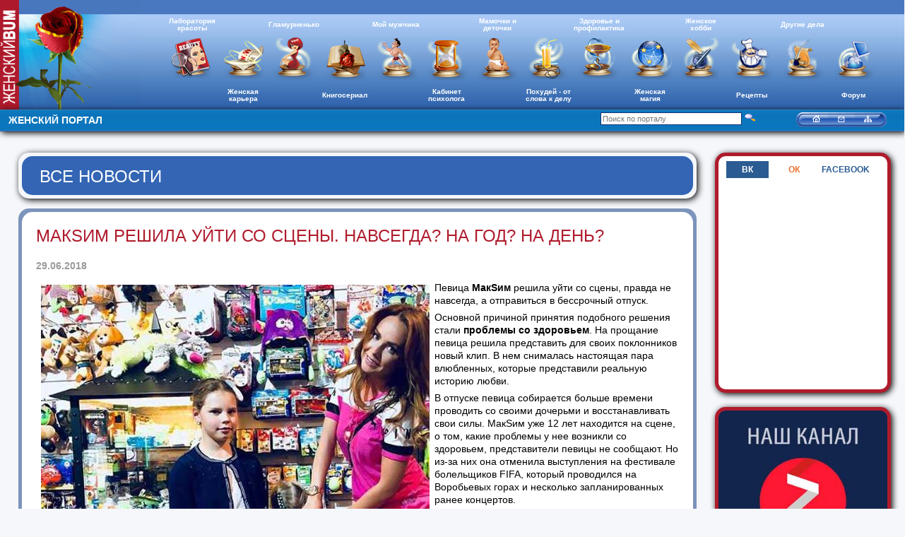

--- FILE ---
content_type: text/html; charset=windows-1251
request_url: http://womanbum.ru/news/766/
body_size: 10609
content:
<!DOCTYPE html>
<html>
<head>
    <title>МакSим решила уйти со сцены. Навсегда? На год? На день?</title>
		<META name=description content="Основной причиной принятия подобного решения стали проблемы со здоровьем.">
		<meta charset="windows-1251">
	<meta name="viewport" content="width=device-width, initial-scale=1">
    <meta property="og:title" content="МакSим решила уйти со сцены. Навсегда? На год? На день?"/>
    <meta property="og:description" content="Основной причиной принятия подобного решения стали проблемы со здоровьем."/>
    
    	
				            <meta property="og:image" content="http://womanbum.ru/news/small/1530296863.jpg">
		        <meta property="og:url" content= "http://womanbum.ru/news/766/" />
	




    <LINK rel="icon" href="http://womanbum.ru/favicon.ico" type="image/x-icon">
	<LINK rel="shortcut icon" href="http://womanbum.ru/favicon.ico" type="image/x-icon">
	<link href="/css/style.css" type=text/css rel=stylesheet>
	<link rel="stylesheet" type="text/css" href="/style.css">
	<link rel="stylesheet" type="text/css" href="/owl/owl.carousel.css">
	<link rel="stylesheet" type="text/css" href="/owl/owl.theme.default.css">
	<script src="https://ajax.googleapis.com/ajax/libs/jquery/1.11.3/jquery.min.js"></script>
	<script src="/owl/owl.carousel.min.js"></script>

	<meta name="verify-v1" content="/KcQGpKhDtjSMcsniUmjbCGufMZ5d4bZ5re3QNBk81s=" />
	<meta name='yandex-verification' content='5e7cf825e91af6f3' />
	<meta name="yandex-verification" content="6f1eeea614cef60d" />
	<meta name="p:domain_verify" content="9b4b746b94c7b64dcca688610c11be11"/> 



</head>
<script language="JavaScript" type="text/javascript">
    function hide_fon(){
        var div=document.getElementById('div_fon');
        if(div.style.display=="block")div.style.display="none";
        else div.style.display="block";
    }
</script>
<body topmargin="0" leftmargin="0" marginwidth="0" marginheight="0" style="background-color:rgba(222, 230, 242, 0.3)">
<div id="fb-root"></div>
<script>(function(d, s, id) {
        var js, fjs = d.getElementsByTagName(s)[0];
        if (d.getElementById(id)) return;
        js = d.createElement(s); js.id = id;
        js.src = 'https://connect.facebook.net/ru_RU/sdk.js#xfbml=1&version=v2.12';
        fjs.parentNode.insertBefore(js, fjs);
    }(document, 'script', 'facebook-jssdk'));
</script>
<header>
	<nav id="header" class="container">

		
		<div id="header_table"  >
			<a id="a_header_table" href="/"></a>
			<div id="topmenu">
				<table id="topmenu" cellspacing="0" cellpadding="0"><tr><td align="center">
	<table  cellspacing="0" cellpadding="0"><tr height="28"><td style="width:72px;"><a href="/library/8/">Лаборатория красоты</a></td><td style="width:72px;">&nbsp;</td><td style="width:72px;"><a href="/library/10/">Гламурненько</a></td><td style="width:72px;">&nbsp;</td><td style="width:72px;"><a href="/library/13/">Мой мужчина</a></td><td style="width:72px;">&nbsp;</td><td style="width:72px;"><a href="/library/12/">Мамочки и деточки</a></td><td style="width:72px;">&nbsp;</td><td style="width:72px;"><a href="/library/17/">Здоровье и профилактика</a></td><td style="width:72px;">&nbsp;</td><td style="width:72px;"><a href="/library/76/">Женское хобби</a></td><td style="width:72px;">&nbsp;</td><td style="width:72px;"><a href="/library/80/">Другие дела</a></td><td style="width:72px;">&nbsp;</td></tr></table>
	</td></tr>
	<tr><td align="center"><table cellspacing="0" cellpadding="0"><tr height="72"><td style="width:72px;text-align:center;"><a href="/library/8/"><img style="margin:0 5px;" src="/library/icons/f2_3.png" alt="Лаборатория красоты"  title="Лаборатория красоты" height="62px" width="62px" border="0" class="png" /></a></td><td style="width:72px;text-align:center;"><a href="/library/9/"><img style="margin:0 5px;" src="/library/icons/f2_9.png" alt="Женская карьера"  title="Женская карьера" height="62px" width="62px" border="0" class="png" /></a></td><td style="width:72px;text-align:center;"><a href="/library/10/"><img style="margin:0 5px;" src="/library/icons/f2_10.png" alt="Гламурненько"  title="Гламурненько" height="62px" width="62px" border="0" class="png" /></a></td><td style="width:72px;text-align:center;"><a href="/library/11/"><img style="margin:0 5px;" src="/library/icons/f2_11.png" alt="Книгосериал"  title="Книгосериал" height="62px" width="62px" border="0" class="png" /></a></td><td style="width:72px;text-align:center;"><a href="/library/13/"><img style="margin:0 5px;" src="/library/icons/f2_13.png" alt="Мой мужчина"  title="Мой мужчина" height="62px" width="62px" border="0" class="png" /></a></td><td style="width:72px;text-align:center;"><a href="/library/14/"><img style="margin:0 5px;" src="/library/icons/f2_14.png" alt="Кабинет психолога"  title="Кабинет психолога" height="62px" width="62px" border="0" class="png" /></a></td><td style="width:72px;text-align:center;"><a href="/library/12/"><img style="margin:0 5px;" src="/library/icons/f2_12.png" alt="Мамочки и деточки"  title="Мамочки и деточки" height="62px" width="62px" border="0" class="png" /></a></td><td style="width:72px;text-align:center;"><a href="/library/16/"><img style="margin:0 5px;" src="/library/icons/f2_16.png" alt="Похудей - от слова к делу"  title="Похудей - от слова к делу" height="62px" width="62px" border="0" class="png" /></a></td><td style="width:72px;text-align:center;"><a href="/library/17/"><img style="margin:0 5px;" src="/library/icons/f2_17.png" alt="Здоровье и профилактика"  title="Здоровье и профилактика" height="62px" width="62px" border="0" class="png" /></a></td><td style="width:72px;text-align:center;"><a href="/library/18/"><img style="margin:0 5px;" src="/library/icons/f2_18.png" alt="Женская магия"  title="Женская магия" height="62px" width="62px" border="0" class="png" /></a></td><td style="width:72px;text-align:center;"><a href="/library/76/"><img style="margin:0 5px;" src="/library/icons/f2_76.png" alt="Женское хобби"  title="Женское хобби" height="62px" width="62px" border="0" class="png" /></a></td><td style="width:72px;text-align:center;"><a href="/library/77/"><img style="margin:0 5px;" src="/library/icons/f2_77.png" alt="Рецепты"  title="Рецепты" height="62px" width="62px" border="0" class="png" /></a></td><td style="width:72px;text-align:center;"><a href="/library/80/"><img style="margin:0 5px;" src="/library/icons/f2_80.png" alt="Другие дела"  title="Другие дела" height="62px" width="62px" border="0" class="png" /></a></td><td style="width:72px;text-align:center;"><a href="http://womanbum.ru/forum/"><img style="margin:0 5px;" src="/library/icons/f2_21.png" alt="Форум"  title="Форум" height="62px" width="62px" border="0" class="png" /></a></td></tr></table>
	</td></tr>
	<tr><td align="center"><table cellspacing="0" cellpadding="0"><tr height="28"><td width="72">&nbsp;</td><td width="72"><a href="/library/9/">Женская карьера</a></td><td width="72">&nbsp;</td><td width="72"><a href="/library/11/">Книгосериал</a></td><td width="72">&nbsp;</td><td width="72"><a href="/library/14/">Кабинет психолога</a></td><td width="72">&nbsp;</td><td width="72"><a href="/library/16/">Похудей - от слова к делу</a></td><td width="72">&nbsp;</td><td width="72"><a href="/library/18/">Женская магия</a></td><td width="72">&nbsp;</td><td width="72"><a href="/library/77/">Рецепты</a></td><td width="72">&nbsp;</td><td width="72"><a href="http://womanbum.ru/forum/">Форум</a></td></tr></table>
	</td></tr>
	</table>			</div>
						<div class="nav-toggle"><span></span></div>
		</div>
		<div id="topline" class="shadow">
			<div id="label-site"><h1 style="font-family: Verdana, Arial, Impact;">Женский портал</h1></div>

			<div id="label-site-second">

				<div style="position:relative;">


						<table cellspacing="0" cellpadding="2" border="0" width="110">
							<tr>
								<td><a href="/"><img src="/img/email_button1.gif" width="45" height="21" border="0" alt="на главную" title="на главную"  /></a></td>
								<td><a href="mailto:womanbum@mail.ru"><img src="/img/email_button2.gif" width="38" height="21" border="0" alt="написать" title="написать" /></a></td>
								<td><a href="/map/"><img src="/img/email_button3.gif" width="45" height="21" border="0" alt="карта сайта" title="карта сайта"  /></a></td>
							</tr>
						</table>

				</div>
			</div>
			<form action="/search.php" method="post" id="searchform">
				<input type="text" name="search" value="" class="text" placeholder="Поиск по порталу" style="padding:2px;font-size:11px;" />
				<input type="image" src="/img/lupa.png" onClick="this.form.submit();" class="png" width="16" height="16" style="padding-top:5px;">
			</form>
		</div>

		<ul id="menu">
			<li><a href="/library/8/">Лаборатория красоты</a></li><li><a href="/library/9/">Женская карьера</a></li><li><a href="/library/10/">Гламурненько</a></li><li><a href="/library/11/">Книгосериал</a></li><li><a href="/library/13/">Мой мужчина</a></li><li><a href="/library/14/">Кабинет психолога</a></li><li><a href="/library/12/">Мамочки и деточки</a></li><li><a href="/library/16/">Похудей - от слова к делу</a></li><li><a href="/library/17/">Здоровье и профилактика</a></li><li><a href="/library/18/">Женская магия</a></li><li><a href="/library/76/">Женское хобби</a></li><li><a href="/library/77/">Рецепты</a></li><li><a href="/library/80/">Другие дела</a></li><li><a href="http://womanbum.ru/forum/">Форум</a></li>		</ul>
	</nav>
</header>
<div style="width: 94%;margin: 0 auto 10px auto;">
    <!-- Yandex.RTB R-A-279713-6 -->
    <div id="yandex_rtb_R-A-279713-6"></div>
    <script type="text/javascript">
        (function(w, d, n, s, t) {
            w[n] = w[n] || [];
            w[n].push(function() {
                Ya.Context.AdvManager.render({
                    blockId: "R-A-279713-6",
                    renderTo: "yandex_rtb_R-A-279713-6",
                    async: true
                });
            });
            t = d.getElementsByTagName("script")[0];
            s = d.createElement("script");
            s.type = "text/javascript";
            s.src = "//an.yandex.ru/system/context.js";
            s.async = true;
            t.parentNode.insertBefore(s, t);
        })(this, this.document, "yandexContextAsyncCallbacks");
    </script>
</div>
<div class="container">
	<div id="posts-list"><div style="/*background-color: #2c5492;*/padding:5px;width:100%;border-radius: 15px;  -webkit-border-radius: 15px;margin: 0 0 14px 0;" id="pageNews" data-page="1"  class="shadow">
                                <div style="width:100%;/*min-height:100px;*/background-color: #3365b4; /*#2c5492*/;border-radius: 15px;  -webkit-border-radius: 15px;padding:10px 0 10px 20px"><div id="title_news"><h1 ><a style="color:#fff;" href="/news/">Все новости</a></h1></div></div></div><div class="showArticle" data-url="/news/766/" id="pageArt" data-page="1" style="background-color:  rgba(44, 84, 146, 0.6);margin:0;padding:5px;width:100%;border-radius: 15px;-webkit-border-radius: 15px;" data-title="МакSим решила уйти со сцены. Навсегда? На год? На день?" data-description="Основной причиной принятия подобного решения стали проблемы со здоровьем." data-img="/news/small/1530296863.jpg"  class="shadow"><div style="width:100%;min-height:100px;background-color: #ffffff;border-radius: 15px;  -webkit-border-radius: 15px;padding:20px;"><h1>МакSим решила уйти со сцены. Навсегда? На год? На день?</h1><br /><div class="subtitle">29.06.2018</div><p><span style="font-size:14px"><img alt="Певица Максим покидает сцену" src="/uploads/images/MakSim.jpg" style="float:left; height:360px; margin:5px 7px; width:550px" title="Певица Максим покидает сцену" />Певица <strong>МакSим</strong> решила уйти со сцены, правда не навсегда, а отправиться в бессрочный отпуск. </span></p>

<p><span style="font-size:14px">Основной причиной принятия подобного решения стали<strong> проблемы со здоровьем</strong>. На прощание певица решила представить для своих поклонников новый клип. В нем снималась настоящая пара влюбленных, которые представили реальную историю любви. </span></p>

<p><span style="font-size:14px">В отпуске певица собирается больше времени проводить со своими дочерьми и восстанавливать свои силы. МакSим уже 12 лет находится на сцене, о том, какие проблемы у нее возникли со здоровьем, представители певицы не сообщают. Но из-за них она отменила выступления на фестивале болельщиков FIFA, который проводился на Воробьевых горах и несколько запланированных ранее концертов. </span></p>

<p><span style="font-size:14px">У певицы подрастают две дочки -9-летняя Александра и 3-летняя Мария, именно с ними она планирует проводить много времени во время отпуска. Кроме того, она собирается отправиться на Алтай, в красоту которого влюбилась во время своего первого посещения.</span></p>

<p><em><span style="color:#7f8c8d">Фото: instagram @maksim.music.ru</span></em></p>
<div class="clear"></div><div style="margin-top:20px; text-align: left;">
<div class="facebook_like">
<div class="fb-like" data-href="https://www.facebook.com/womanbum/" data-layout="button_count" data-width="150" data-action="like" data-size="large" data-show-faces="true" data-share="false"></div>
</div>
    <div class="socImg">
    <img onclick="Share.vkontakte('http://womanbum.ru/news/766/','МакSим решила уйти со сцены. Навсегда? На год? На день?','/news/small/1530296863.jpg','')" src="/images/vk.png">
    <img onclick="Share.facebook('http://womanbum.ru/news/766/','МакSим решила уйти со сцены. Навсегда? На год? На день?','/news/small/1530296863.jpg','')" src="/images/fb.png">
    <img onclick="Share.twitter('http://womanbum.ru//news/766/','МакSим решила уйти со сцены. Навсегда? На год? На день?')" src="/images/twitter.png">
    <img onclick="Share.odnoklassniki('http://womanbum.ru/news/766/','')" src="/images/ok.png">
    </div></div><div class="clear"></div><!-- Yandex.RTB R-A-279713-4 -->
<div id="yandex_rtb_R-A-279713-4" style="margin-top:10px;"></div>
<script type="text/javascript">
    (function(w, d, n, s, t) {
        w[n] = w[n] || [];
        w[n].push(function() {
            Ya.Context.AdvManager.render({
                blockId: "R-A-279713-4",
                renderTo: "yandex_rtb_R-A-279713-4",
                async: true,
                pageNumber: 1
            });
        });
        t = d.getElementsByTagName("script")[0];
        s = d.createElement("script");
        s.type = "text/javascript";
        s.src = "//an.yandex.ru/system/context.js";
        s.async = true;
        t.parentNode.insertBefore(s, t);
    })(this, this.document, "yandexContextAsyncCallbacks");
</script><div class="get-article newpage" data-id="766"  data-page="1">&nbsp;</div></div></div><div style="background-color: #af1b2c;margin:20px 0;padding:5px;width:100%;border-top-radius: 15px;  -webkit-border-radius: 15px;" class="shadow">
                                <div style="width:100%;min-height:100px;background-color: #ffffff;border-top-radius: 15px;  -webkit-border-radius: 15px;padding:20px;"><div class="owl-carousel"><div class="item" style="width:120px;"><a href="/news/813/">
<div class="item" style="width:120px;height:100px;overflow: hidden;">
<img  src="/news/small/1551948099.jpg" border="0" style="width:100%;height:100%;-o-object-fit: cover;
object-fit: cover;object-position: center;" />
</div>
<a style="display:block;height:50px;" href="/news/813/">Мимоза не та, за кого себя ...</a></div><div class="item" style="width:120px;"><a href="/news/812/">
<div class="item" style="width:120px;height:100px;overflow: hidden;">
<img  src="/news/small/1544679523.jpg" border="0" style="width:100%;height:100%;-o-object-fit: cover;
object-fit: cover;object-position: center;" />
</div>
<a style="display:block;height:50px;" href="/news/812/">Что скрывается за образом ...</a></div><div class="item" style="width:120px;"><a href="/news/811/">
<div class="item" style="width:120px;height:100px;overflow: hidden;">
<img  src="/news/small/1542215393.jpg" border="0" style="width:100%;height:100%;-o-object-fit: cover;
object-fit: cover;object-position: center;" />
</div>
<a style="display:block;height:50px;" href="/news/811/">Непристойное предложение от ...</a></div><div class="item" style="width:120px;"><a href="/news/810/">
<div class="item" style="width:120px;height:100px;overflow: hidden;">
<img  src="/news/small/1540381443.jpg" border="0" style="width:100%;height:100%;-o-object-fit: cover;
object-fit: cover;object-position: center;" />
</div>
<a style="display:block;height:50px;" href="/news/810/">Кого Анна Хилькевич позвала ...</a></div><div class="item" style="width:120px;"><a href="/news/809/">
<div class="item" style="width:120px;height:100px;overflow: hidden;">
<img  src="/news/small/1536836452.jpg" border="0" style="width:100%;height:100%;-o-object-fit: cover;
object-fit: cover;object-position: center;" />
</div>
<a style="display:block;height:50px;" href="/news/809/">Дочь Мадонны удивила своим ...</a></div><div class="item" style="width:120px;"><a href="/news/808/">
<div class="item" style="width:120px;height:100px;overflow: hidden;">
<img  src="/news/small/1536742123.jpg" border="0" style="width:100%;height:100%;-o-object-fit: cover;
object-fit: cover;object-position: center;" />
</div>
<a style="display:block;height:50px;" href="/news/808/">Кто займет место примадонны - ...</a></div><div class="item" style="width:120px;"><a href="/news/806/">
<div class="item" style="width:120px;height:100px;overflow: hidden;">
<img  src="/news/small/1536574426.jpg" border="0" style="width:100%;height:100%;-o-object-fit: cover;
object-fit: cover;object-position: center;" />
</div>
<a style="display:block;height:50px;" href="/news/806/">Что сказал Гуф в День ...</a></div><div class="item" style="width:120px;"><a href="/news/807/">
<div class="item" style="width:120px;height:100px;overflow: hidden;">
<img  src="/news/small/1536599789.jpg" border="0" style="width:100%;height:100%;-o-object-fit: cover;
object-fit: cover;object-position: center;" />
</div>
<a style="display:block;height:50px;" href="/news/807/">Что произошло с Леонтьевым на ...</a></div><div class="item" style="width:120px;"><a href="/news/805/">
<div class="item" style="width:120px;height:100px;overflow: hidden;">
<img  src="/news/small/1536046028.jpg" border="0" style="width:100%;height:100%;-o-object-fit: cover;
object-fit: cover;object-position: center;" />
</div>
<a style="display:block;height:50px;" href="/news/805/">Джанлука Вакка показал свою ...</a></div><div class="item" style="width:120px;"><a href="/news/803/">
<div class="item" style="width:120px;height:100px;overflow: hidden;">
<img  src="/news/small/1535959881.jpg" border="0" style="width:100%;height:100%;-o-object-fit: cover;
object-fit: cover;object-position: center;" />
</div>
<a style="display:block;height:50px;" href="/news/803/">Что делает Максим Фадеев для ...</a></div><div class="item" style="width:120px;"><a href="/news/804/">
<div class="item" style="width:120px;height:100px;overflow: hidden;">
<img  src="/news/small/1535995585.jpg" border="0" style="width:100%;height:100%;-o-object-fit: cover;
object-fit: cover;object-position: center;" />
</div>
<a style="display:block;height:50px;" href="/news/804/">Получились ли очки у Рогова и ...</a></div><div class="item" style="width:120px;"><a href="/news/802/">
<div class="item" style="width:120px;height:100px;overflow: hidden;">
<img  src="/news/small/1535656198.jpg" border="0" style="width:100%;height:100%;-o-object-fit: cover;
object-fit: cover;object-position: center;" />
</div>
<a style="display:block;height:50px;" href="/news/802/">Почему Прилучный может ...</a></div><div class="item" style="width:120px;"><a href="/news/801/">
<div class="item" style="width:120px;height:100px;overflow: hidden;">
<img  src="/news/small/1535479479.jpg" border="0" style="width:100%;height:100%;-o-object-fit: cover;
object-fit: cover;object-position: center;" />
</div>
<a style="display:block;height:50px;" href="/news/801/">12-летний Ваня спас маме ...</a></div><div class="item" style="width:120px;"><a href="/news/800/">
<div class="item" style="width:120px;height:100px;overflow: hidden;">
<img  src="/news/small/1535381294.jpg" border="0" style="width:100%;height:100%;-o-object-fit: cover;
object-fit: cover;object-position: center;" />
</div>
<a style="display:block;height:50px;" href="/news/800/">Шумахер плачет от увиденного</a></div><div class="item" style="width:120px;"><a href="/news/799/">
<div class="item" style="width:120px;height:100px;overflow: hidden;">
<img  src="/news/small/1535024425.jpg" border="0" style="width:100%;height:100%;-o-object-fit: cover;
object-fit: cover;object-position: center;" />
</div>
<a style="display:block;height:50px;" href="/news/799/">Ротару ведет замкнутый образ ...</a></div><div class="item" style="width:120px;"><a href="/news/798/">
<div class="item" style="width:120px;height:100px;overflow: hidden;">
<img  src="/news/small/1534795891.jpg" border="0" style="width:100%;height:100%;-o-object-fit: cover;
object-fit: cover;object-position: center;" />
</div>
<a style="display:block;height:50px;" href="/news/798/">Волочкова добилась своего в ...</a></div><div class="item" style="width:120px;"><a href="/news/797/">
<div class="item" style="width:120px;height:100px;overflow: hidden;">
<img  src="/news/small/1534706394.jpg" border="0" style="width:100%;height:100%;-o-object-fit: cover;
object-fit: cover;object-position: center;" />
</div>
<a style="display:block;height:50px;" href="/news/797/">Что сделала Матильда, чтобы ...</a></div><div class="item" style="width:120px;"><a href="/news/796/">
<div class="item" style="width:120px;height:100px;overflow: hidden;">
<img  src="/news/small/1534527073.jpg" border="0" style="width:100%;height:100%;-o-object-fit: cover;
object-fit: cover;object-position: center;" />
</div>
<a style="display:block;height:50px;" href="/news/796/">Конец истерикам: актриса из ...</a></div><div class="item" style="width:120px;"><a href="/news/794/">
<div class="item" style="width:120px;height:100px;overflow: hidden;">
<img  src="/news/small/1534347580.jpg" border="0" style="width:100%;height:100%;-o-object-fit: cover;
object-fit: cover;object-position: center;" />
</div>
<a style="display:block;height:50px;" href="/news/794/">Куриные дрязги: почему ...</a></div><div class="item" style="width:120px;"><a href="/news/795/">
<div class="item" style="width:120px;height:100px;overflow: hidden;">
<img  src="/news/small/1534348358.jpg" border="0" style="width:100%;height:100%;-o-object-fit: cover;
object-fit: cover;object-position: center;" />
</div>
<a style="display:block;height:50px;" href="/news/795/">Лера Кудрявцева назвала дочь ...</a></div><div class="item" style="width:120px;"><a href="/news/793/">
<div class="item" style="width:120px;height:100px;overflow: hidden;">
<img  src="/news/small/1534226954.jpg" border="0" style="width:100%;height:100%;-o-object-fit: cover;
object-fit: cover;object-position: center;" />
</div>
<a style="display:block;height:50px;" href="/news/793/">Юлия Барановская ...</a></div><div class="item" style="width:120px;"><a href="/news/791/">
<div class="item" style="width:120px;height:100px;overflow: hidden;">
<img  src="/news/small/1534157477.jpg" border="0" style="width:100%;height:100%;-o-object-fit: cover;
object-fit: cover;object-position: center;" />
</div>
<a style="display:block;height:50px;" href="/news/791/">Съемочную площадку «Дом-2» ...</a></div><div class="item" style="width:120px;"><a href="/news/792/">
<div class="item" style="width:120px;height:100px;overflow: hidden;">
<img  src="/news/small/1534158934.jpg" border="0" style="width:100%;height:100%;-o-object-fit: cover;
object-fit: cover;object-position: center;" />
</div>
<a style="display:block;height:50px;" href="/news/792/">Хазанов рассказал о своем ...</a></div><div class="item" style="width:120px;"><a href="/news/790/">
<div class="item" style="width:120px;height:100px;overflow: hidden;">
<img  src="/news/small/1534005342.jpg" border="0" style="width:100%;height:100%;-o-object-fit: cover;
object-fit: cover;object-position: center;" />
</div>
<a style="display:block;height:50px;" href="/news/790/">Бьянка вышла замуж: кто ...</a></div><div class="item" style="width:120px;"><a href="/news/789/">
<div class="item" style="width:120px;height:100px;overflow: hidden;">
<img  src="/news/small/1533821966.jpg" border="0" style="width:100%;height:100%;-o-object-fit: cover;
object-fit: cover;object-position: center;" />
</div>
<a style="display:block;height:50px;" href="/news/789/">Адвокат назвал причину ареста ...</a></div><div class="item" style="width:120px;"><a href="/news/788/">
<div class="item" style="width:120px;height:100px;overflow: hidden;">
<img  src="/news/small/1533554086.jpg" border="0" style="width:100%;height:100%;-o-object-fit: cover;
object-fit: cover;object-position: center;" />
</div>
<a style="display:block;height:50px;" href="/news/788/">Садальский считает Пугачеву ...</a></div><div class="item" style="width:120px;"><a href="/news/786/">
<div class="item" style="width:120px;height:100px;overflow: hidden;">
<img  src="/news/small/1533199709.jpg" border="0" style="width:100%;height:100%;-o-object-fit: cover;
object-fit: cover;object-position: center;" />
</div>
<a style="display:block;height:50px;" href="/news/786/">Наталья Рудова встречается с ...</a></div><div class="item" style="width:120px;"><a href="/news/787/">
<div class="item" style="width:120px;height:100px;overflow: hidden;">
<img  src="/news/small/1533207968.jpg" border="0" style="width:100%;height:100%;-o-object-fit: cover;
object-fit: cover;object-position: center;" />
</div>
<a style="display:block;height:50px;" href="/news/787/">Шнуров нашел утешение в ...</a></div><div class="item" style="width:120px;"><a href="/news/785/">
<div class="item" style="width:120px;height:100px;overflow: hidden;">
<img  src="/news/small/1533054716.jpg" border="0" style="width:100%;height:100%;-o-object-fit: cover;
object-fit: cover;object-position: center;" />
</div>
<a style="display:block;height:50px;" href="/news/785/">Сябитова обвинила Гузееву во ...</a></div><div class="item" style="width:120px;"><a href="/news/784/">
<div class="item" style="width:120px;height:100px;overflow: hidden;">
<img  src="/news/small/1532629440.jpg" border="0" style="width:100%;height:100%;-o-object-fit: cover;
object-fit: cover;object-position: center;" />
</div>
<a style="display:block;height:50px;" href="/news/784/">Вика Цыганова решила попытать ...</a></div></div></div></div>		</div>
<aside>
    <div class="side-block">
        <div class="shadow" style="background-color: #af1b2c;margin:0 0 20px 20px;padding:5px;width:249px;border-radius: 10px; -moz-border-radius: 10px; -webkit-border-radius: 15px;height:340px;">
            <div style="width:100%;margin:0 auto;background-color: #ffffff;border-radius: 15px; -moz-border-radius: 10px; -webkit-border-radius: 10px; padding:5px;height:330px;">
                <div class="social_header_block_wb">
                    <div data-social="vk" class="social social_std activate" style="width:25%;">ВК</div>
                    <div data-social="ok" class="social social_ok" style="width:25%;">ОК</div>
                    <div data-social="fb" class="social social_std" style="">FACEBOOK</div>
                </div>
                <div class="social_widget_block">
                    <div class="social_widget vk" style="opacity:1;">
                        <script type="text/javascript" src="//vk.com/js/api/openapi.js"></script>
                        <!-- VK Widget -->
                        <div id="vk_groups"></div>
                        <script type="text/javascript">
                            VK.Widgets.Group("vk_groups", {mode: 3, width: "230", height: "285", color1: '2A5B92', color2: 'FFFFFF', color3: 'F9F9FA'}, 3609962);
                        </script>
                    </div>
                    <div class="social_widget dn ok"  style="opacity:0;">
                        <div id="ok_group_widget"></div>
                        <script>
                            !function (d, id, did, st) {
                                var js = d.createElement("script");
                                js.src = "https://connect.ok.ru/connect.js";
                                js.onload = js.onreadystatechange = function () {
                                    if (!this.readyState || this.readyState == "loaded" || this.readyState == "complete") {
                                        if (!this.executed) {
                                            this.executed = true;
                                            setTimeout(function () {
                                                OK.CONNECT.insertGroupWidget(id,did,st);
                                            }, 0);
                                        }
                                    }}
                                d.documentElement.appendChild(js);
                            }(document,"ok_group_widget",43026295816402,'{"width":230,"height":285}');
                        </script>

                    </div>
                    <div class="social_widget dn fb" style="opacity:0;">
                        <div id="fb-root"></div>
                        <script>(function(d, s, id) {
                                var js, fjs = d.getElementsByTagName(s)[0];
                                if (d.getElementById(id)) return;
                                js = d.createElement(s); js.id = id;
                                js.src = 'https://connect.facebook.net/ru_RU/sdk.js#xfbml=1&version=v2.12';
                                fjs.parentNode.insertBefore(js, fjs);
                            }(document, 'script', 'facebook-jssdk'));</script>
                        <div class="fb-page" data-href="https://www.facebook.com/womanbum/" data-tabs="timeline" data-width="230px" data-height="285" data-small-header="true" data-adapt-container-width="true" data-hide-cover="false" data-show-facepile="true"><blockquote cite="https://www.facebook.com/womanbum/" class="fb-xfbml-parse-ignore"><a href="https://www.facebook.com/womanbum/">Женский Бум</a></blockquote></div>
                    </div>
                </div>
            </div>
        </div>
    </div>

    <div class="side-block" style="position:relative;z-index:9999;">

        <a style="text-decoration: none;" href="https://zen.yandex.ru/kusochki_zhizni" target="_blank">
            <img src="/images/dzen_yandex.jpg" class="shadow"  style="border: none; background-color: #af1b2c;margin:0 0 20px 20px;padding:5px;width:249px;border-radius: 10px; -moz-border-radius: 10px; -webkit-border-radius: 15px;">
        </a>
    </div>
	<div class="side-block" style="position:relative;z-index:9999;">
		<form action="/" method="post" style="padding:0;margin:0;font-size:13px;">
			<img src="/img/opros2.png" width="287" height="51" class="png" style="margin:0 0 -6px -4px;">
			<table cellpadding="0" cellspacing="0" width="269" border="0" style="background-image:url(/img/inquiry_bg_fon.gif);background-position:top right;background-repeat: repeat-y;">
								<tr><td style="width: 43px;background-image:url(/img/inquiry_bg_fon_left.png);background-position:top right;background-repeat: repeat-y;"></td>
					<td style="padding: 6px 8px 0px 11px;">
						<input type="hidden" name="que_id" value="37">
						<div class="white" align="center">В чём сила женщины?</div>
						<table cellpadding="2" cellspacing="0" border="0" align="center" width="100%">
															<tr>
									<td class="yellow"><b>В уме<b></td>
									<td><input  type="radio" name="ans_id[0]" class="radio" value="143"></td>
								</tr>
															<tr>
									<td class="pink"><b>В красоте<b></td>
									<td><input  type="radio" name="ans_id[0]" class="radio" value="144"></td>
								</tr>
															<tr>
									<td class="green"><b>В хитрости<b></td>
									<td><input  type="radio" name="ans_id[0]" class="radio" value="145"></td>
								</tr>
															<tr>
									<td class="white"><b>В сексуальности<b></td>
									<td><input  type="radio" name="ans_id[0]" class="radio" value="146"></td>
								</tr>
																						<tr>
									<td width="100%"><input type="text" style="width:150px;" name="text" value=""></td>
									<td><input  type="radio" name="ans_id[0]" class="radio" value="0"></td>
								</tr>
													</table>
					</td>
				</tr>
			</table>
			<div style="z-index:1;width:258px;position:relative;"><img src="/img/inquiry_bg_bottom3.png" width="260" height="81" class="png" style="margin:0 0 0 9px;">
				<table cellpadding="0" cellspacing="0" width="269" height="116" border="0" style="z-index:2;position:absolute;top:0;left:0;">
					<tr>
						<td style="padding: 6px 8px 6px 52px;" valign="top">
							<div  style="text-align:right;padding:3px 0 0 0"><input type="submit" name="opros" value="OK"></div>
													</td>
					</tr>
				</table>
			</div>
					</form>
	</div>

    <div class="side-block" id="dadv" style="position:relative;z-index:9999;">
       <div class="shadow" style="background-color: #af1b2c;margin:0 0 20px 20px;padding:5px;width:269px;border-radius: 10px; -moz-border-radius: 10px; -webkit-border-radius: 15px;height:auto">
            <div style="width:100%;margin:0 auto;background-color: #ffffff;border-radius: 15px; -moz-border-radius: 10px; -webkit-border-radius: 10px; padding:5px;">
                <div style="width:240px;margin:10px auto">

                    <!-- Yandex.RTB R-A-279713-1 -->
                    <div id="yandex_rtb_R-A-279713-1"></div>
                    <script type="text/javascript">
                        (function(w, d, n, s, t) {
                            w[n] = w[n] || [];
                            w[n].push(function() {
                                Ya.Context.AdvManager.render({
                                    blockId: "R-A-279713-1",
                                    renderTo: "yandex_rtb_R-A-279713-1",
                                    async: true
                                });
                            });
                            t = d.getElementsByTagName("script")[0];
                            s = d.createElement("script");
                            s.type = "text/javascript";
                            s.src = "//an.yandex.ru/system/context.js";
                            s.async = true;
                            t.parentNode.insertBefore(s, t);
                        })(this, this.document, "yandexContextAsyncCallbacks");
                    </script>
                    
                    <!-- Yandex.RTB R-A-279713-2 -->
                    <div id="yandex_rtb_R-A-279713-2"></div>
                    <script type="text/javascript">
                        (function(w, d, n, s, t) {
                            w[n] = w[n] || [];
                            w[n].push(function() {
                                Ya.Context.AdvManager.render({
                                    blockId: "R-A-279713-2",
                                    renderTo: "yandex_rtb_R-A-279713-2",
                                    async: true
                                });
                            });
                            t = d.getElementsByTagName("script")[0];
                            s = d.createElement("script");
                            s.type = "text/javascript";
                            s.src = "//an.yandex.ru/system/context.js";
                            s.async = true;
                            t.parentNode.insertBefore(s, t);
                        })(this, this.document, "yandexContextAsyncCallbacks");
                    </script>
                </div>
        </div>
        </div>
    </div>
    <div class="clear"></div>
</aside>
<script type="text/javascript">
    $(document).load(function(){
        $('.dn').hide();
    })
</script>	<div class="clear"></div>

<footer>
	<div class="container">

		<div id="footer">
			<div class="ff"  align=center>
				<div class="ff-desc mt60">
					<a href="/sendnews"><img src="/img/footer_mynews.png" width=225 height=81 class="png" alt="Напиши свою новость" title="Напиши свою новость" border="0" /></a></div>
				<div class="ff-desc mt60">
					<a href="/subscribe.php"><img src="/img/footer_getnews.png" width=195 height=87 class=png border="0" alt="Подпишись на новости" title="Подпишись на новости" /></a>
				</div>
                <div class="pre-advert"></div>
				<div class="ff-desc-advert mt-60">
					<a href="/library/3/61/"><img src="/img/pomade.png" width="221" height="180" border="0" class="png" alt="РЕКЛАМОДАТЕЛЯМ" title="РЕКЛАМОДАТЕЛЯМ" /></a>
				</div>
				<div class="clear"></div>
			</div>
			<div class="f_bg">
				<div class="fs"  align=center>
					<div class="footer_first">
						<a href="/library/3/62/" class="hh1" style="padding-right:30px; font-family: footer_font;">контактная&nbsp;информация</a>&nbsp;<a
							href="/library/3/60/" class="hh1" style="font-family: footer_font;">о&nbsp;портале</a>
						<p>
							<font color="#ffffff" size="-2">Все права защищены.</font>
							<a href="/library/7/428/" style="color:#ffffff;font-size:10px;">Правила использования информации</a>
						</p>
					</div>
					<div class="footer_second">
						<NOINDEX>
							<!-- Yandex.Metrika counter -->
							<script type="text/javascript">
                                (function (d, w, c) {
                                    (w[c] = w[c] || []).push(function() {
                                        try {
                                            w.yaCounter27431786 = new Ya.Metrika({id:27431786,
                                                webvisor:true,
                                                clickmap:true,
                                                trackLinks:true,
                                                accurateTrackBounce:true});
                                        } catch(e) { }
                                    });

                                    var n = d.getElementsByTagName("script")[0],
                                        s = d.createElement("script"),
                                        f = function () { n.parentNode.insertBefore(s, n); };
                                    s.type = "text/javascript";
                                    s.async = true;
                                    s.src = (d.location.protocol == "https:" ? "https:" : "http:") + "//mc.yandex.ru/metrika/watch.js";

                                    if (w.opera == "[object Opera]") {
                                        d.addEventListener("DOMContentLoaded", f, false);
                                    } else { f(); }
                                })(document, window, "yandex_metrika_callbacks");
							</script>
							<noscript><div><img src="//mc.yandex.ru/watch/27431786" style="position:absolute; left:-9999px;" alt="" /></div></noscript>
							<!-- /Yandex.Metrika counter -->

						
                            <!--LiveInternet counter--><script type="text/javascript">
                                document.write("<a href='//www.liveinternet.ru/click' "+
                                    "target=_blank><img src='//counter.yadro.ru/hit?t41.18;r"+
                                    escape(document.referrer)+((typeof(screen)=="undefined")?"":
                                        ";s"+screen.width+"*"+screen.height+"*"+(screen.colorDepth?
                                        screen.colorDepth:screen.pixelDepth))+";u"+escape(document.URL)+
                                    ";h"+escape(document.title.substring(0,150))+";"+Math.random()+
                                    "' alt='' title='LiveInternet' "+
                                    "border='0' width='31' height='31'><\/a>")
                            </script><!--/LiveInternet-->
							

							&nbsp;<img src="/womanbum.gif">
							<div align="right"><nobr><a title="как установить кнопку Womanbum.ru" target="knopka" href="/place_code.html" onclick="window.open('/place_code.html','knopka','width=400,height=300,history=no,resizable=yes,status=no,scrollbars=no,toolbar=no,location=no,menubar=no')"><font color="#ffffff" size="-2">как установить?</font></a></nobr></div>


                            <!-- Top100 (Kraken) Counter -->
                            <script>
                                (function (w, d, c) {
                                    (w[c] = w[c] || []).push(function() {
                                        var options = {
                                            project: 5951869,
                                            element: 'top100_widget',
                                        };
                                        try {
                                            w.top100Counter = new top100(options);
                                        } catch(e) { }
                                    });
                                    var n = d.getElementsByTagName("script")[0],
                                        s = d.createElement("script"),
                                        f = function () { n.parentNode.insertBefore(s, n); };
                                    s.type = "text/javascript";
                                    s.async = true;
                                    s.src =
                                        (d.location.protocol == "https:" ? "https:" : "http:") +
                                        "//st.top100.ru/top100/top100.js";

                                    if (w.opera == "[object Opera]") {
                                        d.addEventListener("DOMContentLoaded", f, false);
                                    } else { f(); }
                                })(window, document, "_top100q");
                            </script>
                            <noscript>
                                <img src="//counter.rambler.ru/top100.cnt?pid=5951869" alt="Топ-100" />
                            </noscript>
                            <!-- END Top100 (Kraken) Counter -->

						</NOINDEX>
					</div>
					<div class="clear"></div>
				</div>
			</div>

			<!-- <link rel="stylesheet" href="/social/reveal.css">
			<script type="text/javascript" src="/social/jquery.reveal.js"></script>
			<script type="text/javascript" src="/social/jquery.cookie.js"></script>
			<div id="socialModal" class="reveal-modal">
				<h1>Подписывайтесь на нас в социальных сетях</h1>
				<p>
					<a href="https://vk.com/womanbum_ru" target="_blank"><img src="/social/vk.png"><span>ВКонтакте</span></a>
					<a href="https://ok.ru/zhenskybum" target="_blank"><img src="/social/ok.png"><span>OK.RU</span></a>
				</p>
				<p class='not-show'>
					<a href="#" class="socialHide">Больше не показывать это окно</a>
				</p>
				<a class="close-reveal-modal">&#215;</a>
			</div> -->

		</div>
</footer>
<script>
    $('.nav-toggle').on('click', function(){
        $('#menu').toggleClass('active');

        if($('div.container').css('display')=='none'){
            $('div.container').show();
        } else {
            $('div.container').hide();
        }
        // $('#header_table').toggleClass('whitebg');
    });
    $(document).ready(function() {
        $('.owl-carousel').owlCarousel({
            loop:true, //Зацикливаем слайдер
            margin:60, //Отступ от элемента справа в 50px
            nav:true, //Отключение навигации
            navText: {},
            center:true,
            autoplay:true, //Автозапуск слайдера
            smartSpeed:1000, //Время движения слайда
            autoplayTimeout:2000, //Время смены слайда
            responsive:{ //Адаптивность. Кол-во выводимых элементов при определенной ширине.
                0:{
                    items:1
                },
                280:{
                    items:2
                },
                400:{
                    items:3
                },
                640:{
                  items:3
                },
                1024:{
                    items:5
                }

            }
        });
    });



    $(document).ready(function(){

            $('#pageArt').find('img').each(function(index,value){
                $(this)[0].style.width = "";
                $(this)[0].style.height = "";
            });
            $('#pageArt').find('iframe').each(function(index,value){
                 console.log($(this)[0].width);
                $(this)[0].width = "100%";
                $(this)[0].height = "100%";

            });
            $('.oneNews').find('img').each(function(index,value){

                    $(this)[0].style.width = "";
                    $(this)[0].style.height = "";
            });
            $('.oneNews').find('iframe').each(function(index,value){
                $(this)[0].style.width = "";
                $(this)[0].style.height = "";
            });
        Share = {
            vkontakte: function (purl, ptitle, pimg, text) {
                url = 'http://vk.com/share.php?';
                url += 'url=' + encodeURIComponent(purl);
                url += '&title=' + encodeURIComponent(ptitle);
                Share.popup(url);
            },
            odnoklassniki: function (purl, text) {
                url = 'https://connect.ok.ru/dk?st.cmd=WidgetSharePreview';
                url += '&st.shareUrl=' + encodeURIComponent(purl);
                Share.popup(url);
            },
            facebook: function (purl, ptitle, pimg, text) {
                url = 'https://www.facebook.com/sharer/sharer.php?';
                url += '&u=' + encodeURIComponent(purl);
                url += '&t=' + encodeURIComponent(ptitle);
                Share.popup(url);
            },
            twitter: function (purl, ptitle) {
                url = 'https://twitter.com/intent/tweet?';
                url += 'url=' + encodeURIComponent(purl);
                url += '&text=' + encodeURIComponent(ptitle);
                Share.popup(url);
            },
            popup: function (url) {
                window.open(url, '', 'toolbar=0,status=0,width=100%,height=100%');
            }
        };

    });
    $(document).on('click','.social',function(){
       //console.log($(this));
        var social = $(this).data('social');
        $('.social').removeClass('activate');
        if (social == 'ok'){
            $(this).removeClass('social_ok');
            $(this).addClass('social_ok_activate');
        }else {
            $('.social').removeClass('social_ok_activate');
            $('[data-social = "ok"]').addClass('social_ok');
            $(this).addClass('activate');
        }

        $('.social_widget').hide().css('opacity','1');
        $('.' + social).show();



    });



    $(document).ready(function(){

        var scrolllength = $('.newpage').offset().top - ($('.ff').height()*2) ;
        var inProgress = false;
        var arrArticle = $('.showArticle');
        var url = '/news/766/';
        var title = '';
        $(window).scroll(function(){

            arrArticle.each(function(index,item){
                var el = $(this);

                if (($(document).scrollTop() + $(window).height()) >= (el.offset().top + $(window).height()) &&($(document).scrollTop() + $(window).height())<=(el.height() + el.offset().top + $(window).height())){
                    if(url != el.data('url')){
                       title = el.data('title');
                        $('title').text(title);
                        $("meta[property='og:title']").attr('content',title);
                        $("meta[property='og:image']").attr('content','http://womanbum.ru' + el.data('img'));
                        $("meta[property='og:url']").attr('content',el.data('url'));
                        $("meta[property='og:description']").attr('content',el.data('description'));

                        window.history.replaceState('',title, el.data('url'));
                        url = el.data('url');
                    }

                }
            });

            if($(window).scrollTop()  >= scrolllength - ($('.ff').height()*3) && !inProgress) {
                var id = 766;
                var width = window.innerWidth;
                //  console.log(width);
                var page = $('#pageArt').data('page');
                var id_news;
                $('#pageArt').data('page',page + 1);
                $('.newpage').addClass('loadpage');
                $('.loadpage').removeClass('newpage');
                $.ajax({
                    url:'/ajaxloader.php',
                    data: 'id=' + id + '&page=' + page + '&type=news',
                    type: 'POST',
                    beforeSend: function(){inProgress = true;$('#posts-list').append('<div class="preloader" style="text-align: center;margin:7px;"><img src="/images/preloader.gif"></div>');$('footer').hide();if (width <= 860){$('aside').hide();}},
                    success: function(res){
                        $('.preloader').remove();
                        $('#posts-list').append(res);
                        $('footer').show();
                        if (width <= 860){$('aside').show();}
                        scrolllength = $('.newpage').offset().top;
                        arrArticle = $('.showArticle');

                        $('.loadpage').addClass('loaded').removeClass('loadpage');
                        $('.showArticle div').find('img').each(function(index,value){
                            $(this)[0].style.width = "";
                            $(this)[0].style.height = "";
                        });
                        $('.showArticle div').find('iframe').each(function(index,value){
                            $(this)[0].style.width = "";
                            $(this)[0].style.height = "";
                        });

                        $('.owl-carousel').owlCarousel({
                            loop:true, //Зацикливаем слайдер
                            margin:60, //Отступ от элемента справа в 50px
                            nav:true, //Отключение навигации
                            navText: {},
                            center:true,
                            autoplay:true, //Автозапуск слайдера
                            smartSpeed:1000, //Время движения слайда
                            autoplayTimeout:2000, //Время смены слайда
                            responsive:{ //Адаптивность. Кол-во выводимых элементов при определенной ширине.
                                0:{
                                    items:1
                                },
                                280:{
                                    items:2
                                },
                                400:{
                                    items:3
                                },
                                640:{
                                    items:3
                                },
                                1024:{
                                    items:5
                                }

                            }
                        });
                        inProgress = false;
                    }
                });

            }
        });

    });
    
    </script>
</body>
</html>


--- FILE ---
content_type: text/css
request_url: http://womanbum.ru/css/style.css
body_size: 1662
content:
body {
background-color: #ffffff;
/*background-image: url(/img/bground1.jpg);*/
background-repeat: repeat;
}

body, td {
font-family: Verdana, Arial, Impact;
font-size: 13px;
color: #000000;
}
p{line-height:1.3; padding:  0 0 6px 0;}


h1, h1 a, h1 a:hover {
font-size: 24px;
font-weight: normal;
color: #af1b2c;
text-transform:uppercase;
margin:0;
padding:0 0 2px 0;
text-decoration:none;
}

.xwhite {
font-size: 14px;
font-weight: bolder;
color: #ffffff;
}


h2 {
font-size: 14px;
font-weight: bold;
color: #355aa4;
text-transform:uppercase;
margin:0;
padding:6px 0 12px 0;
}
h3, .hh3{
font-size: 12px;
font-weight: bold;
color: #af1b2c;
text-transform:none;
margin:0;
padding:0;
text-decoration:none;
}

a {
font-size: 12px;
color: #355aa4;
text-decoration:none;
}
a:hover {
color: #355aa4;
text-decoration:underline;
}
a.spec, a.spec_line {
font-size: 11px;
font-weight: bold;
}
a.spec {
display:block;
text-align:right;
}


.main_page a{color: #5087c9;}
.main_page p {line-height:1.3;}

.white , a.white, a.white:hover {
color: #ffffff;
}

.black,a.black, a.black:hover {
color: #555555;
}

.blue {
color: #5087c9;
}

.yellow, a.yellow, a.yellow:hover {
color: #ffcc33;
}

.red, a.red, a.red:hover {
color: #cc3333;
font-size: 12px;
font-weight: bolder;
}

.pink {
color: #fd33ff;
}

.green {
color: #5dde4a;
}

.lightblue {
color: #76d8f8;
}

a.main_link {
font-family: Verdana, Arial, Impact;
font-size: 10px;
font-weight: bold;
text-decoration: none;
color: #ffffff;
}
a.main_link:hover {text-decoration:underline;color: #ffffff;}

.news_title {
font-family: Verdana, Arial, Impact;
font-size: 14px;
font-weight: bold;
text-decoration: none;
color: #4978bf;
}

.news {
font-family: Verdana, Arial, Impact;
font-size: 13px;
font-weight: normal;
text-decoration: none;
color: #555555;
}

.png {
behavior: url(/src/pngbehavior.htc);
}

.radio {
background-color: transparent;
}

.subtitle, .subtitle a, .subtitle a:hover {
padding: 2px 0 14px 0;
color: #999999;
font-weight: bold;text-decoration: none;
}

#header{
 background: #2b61a8 url("/img/inner_top_bg.jpg") repeat-x top left;
}
#header_table{
 background-image: url("/img/inner_top_left_fon.jpg"); background-repeat:no-repeat; background-position:top left; height:216px;
}
#header h1{
	font-family:Monotype Corsiva, Courier;
	color: #fff;
	font-size: 24px;
	font-weight: normal;
	padding:0 0 20px 20px;
	margin:0;
}
#footer{background-image:url("/img/footer_bg_part4.gif");background-position:bottom left;background-repeat:repeat-x;}
#footer a.hh1{
	font-family:Monotype Corsiva, Courier;
	color: #fff;
	font-size: 24px;
	font-weight: normal;
	padding:0;
	margin:0;
	text-decoration: none;
}

#topmenu{
	margin:0px;
}
#topmenu a {
	font-family: Tahoma, Arial, sans-serif;
	color: #fff;
	font-size: 9px;
	font-weight: bold;
	text-decoration:none;
}
#topmenu a:hover {/*color: #f2c8c4;*/text-decoration:none;	color: #fff;}
#topmenu a img {border:0;}
#topmenu tr td {text-align:center; }

#topline{height:31px; background: #2b61a8 url("/img/inner_line_bg.jpg") repeat-x top left; color:#fff;border:0;}
#topline a { color:#fff;font-size: 11px;font-weight: bold;white-space:nowrap;}
#topline h1 {color:#fff;font-size: 14px; padding: 0; margin:0;font-weight: bold;white-space:nowrap;}
#topline tr td{vertical-align:middle; }

.art_list{margin:12px 0 ; padding:0;}
.art_list li {list-style-type:none; list-style-position:outside; padding:0px 0;clear:both;}

.ref_list{margin:5px 0 0 0px; padding:0px;}
.ref_list li {list-style-type:none; list-style-position:outside; padding:1px 0 5px 18px;background-image: url("/img/mark.gif"); background-repeat:no-repeat; background-position:top left;}

.search_list{margin:12px 0 ; padding:0;}
.search_list li {list-style-type:none; list-style-position:outside; padding:6px 0;clear:both;}
.search_list li span {background-color:#ffffcc;}

.mainblock{padding: 0 40px 20px 40px; }
.fon, .bread{background-color:#2c5492;}

.wtlc{background-image: url("/img/news_whitearea_corner1.gif"); background-repeat:no-repeat; background-position:top left;background-color:#fff;}
.wtrc{background-image: url("/img/news_whitearea_corner2.gif"); background-repeat:no-repeat; background-position:top right;}
.wbrc{background-image: url("/img/news_whitearea_corner3.gif"); background-repeat:no-repeat; background-position:bottom right;}
.wblc{ background-image: url("/img/news_whitearea_corner4.gif"); background-repeat:no-repeat; background-position:bottom left;
 padding: 20px 30px;}

.bread  {color:#99ccff; padding: 8px 6px 0 6px; text-align:right;}
.bread a{color:#99ccff;text-decoration:none; text-transform: lowercase; padding:0 6px;}
.bread a:hover {color:#fff;}

.mtopmenu{}
.mtopmenu a {
font-family: Verdana, Arial, Impact;
font-size: 10px;
font-weight: bold;
text-decoration: none;
color: #ffffff;}
.mtopmenu a:hover {color: #ffffff;text-decoration: none;}
.mtopmenu tr td {text-align:center; padding: 0 4px; width: 100px;}

p.anons{line-height:1.1; padding:  0 0 0px 0; color:#666;font-size: 11px;}
p.anons a{color:#666;text-decoration:none;font-size: 11px;}
p.anons a:hover {color: #355aa4;}
p.anons a.hh3,  p.anons a.hh3:hover  {
font-weight: bold;
color: #af1b2c;
text-transform:none;
text-decoration:none;
}
.board{ border:0; border-bottom: 1px solid #355aa4; margin: 6px 0 ; width:100%;}
.board tr td{padding:0 0 6px;}
.board_user_menu {padding:0; margin:0 0 0 20px; float:right;}
.board_user_menu li{list-style-type:none; list-style-position:outside; padding:1px 0 5px 0px;}

.bottom_ref{margin:0; padding:0;}
.bottom_ref img{height:90px;width:90px;margin:0 0 4px 0;}
.bottom_ref p {width:90px;text-align:left;margin:0;padding:0;}

.vote_table{}
.vote_table tr td{ background-color:#eee; vertical-align:top;text-align:center;padding: 8px 4px;}
.vote_table tr td a h3{font-size: 12px;font-weight: bold;text-decoration:none;}


.catalog{margin:0px 0 ; padding:0;}
.catalog li {list-style-type:none; list-style-position:outside; padding:2px 0;}
.subcat{margin:0px 0 0px 20px ; padding:0;}
.subcat li {list-style-type:none; list-style-position:outside; padding:2px 0;}
.subsubcat{margin:0px 0 0px 40px ; padding:0;}
.subsubcat li {list-style-type:none; list-style-position:outside; padding:2px 0;}

#searchform {margin:0px 0 ; padding:0;}
#searchform input.text {width:200px; text-align:left; margin:0; padding:1px 8px; border: 1px solid #123173;}


--- FILE ---
content_type: text/css
request_url: http://womanbum.ru/style.css
body_size: 4426
content:
*, *:after, *:before {
    box-sizing: border-box;
    padding: 0;
    margin: 0;
    transition: .5s ease-in-out; /* РґРѕР±Р°РІРёРј РїР»Р°РІРЅРѕСЃС‚СЊ РїРµСЂРµС…РѕРґРѕРІ РґР»СЏ РІСЃРµС… СЌР»РµРјРµРЅС‚РѕРІ СЃС‚СЂР°РЅРёС†С‹*/
}
@font-face {
    font-family: "footer_font";
    src: url("/font/monotype-corsiva.svg"),
    url("/font/monotype-corsiva.eot"),
    url("/font/monotype-corsiva.ttf"),
    url("/font/monotype-corsiva.woff"),
    url("/font/monotype-corsiva.woff2");
}


ul li{
    margin: 5px 0 5px 30px;
}

a {
    text-decoration: none;
    outline: none;
}

h1, h1 a, h1 a:hover {
    font-size: 24px;
    font-weight: normal;
    color: #af1b2c;
    text-transform:uppercase;
    margin:0;
    padding:0 0 2px 0;
    text-decoration:none;
}
body {
    background-color: #ffffff;
    /*background-image: url(/img/bground1.jpg);*/
    background-repeat: repeat;
    min-width:108px;
    font-family: Verdana, Arial, Impact;
}
/* РґРѕР±Р°РІРёРј РѕС‡РёСЃС‚РєСѓ РїРѕС‚РѕРєР° РґР»СЏ РІСЃРµС… РєРѕРЅС‚РµР№РЅРµСЂРѕРІ, РІРЅСѓС‚СЂРё РєРѕС‚РѕСЂС‹С… Р·Р°РґР°РЅРѕ РѕР±С‚РµРєР°РЅРёРµ РґРѕС‡РµСЂРЅРёС… СЌР»РµРјРµРЅС‚РѕРІ */
header:after, .container:after, footer:after, .widget-posts-list li:after, #subscribe:after {
    content: "";
    display: table;
    clear: both;
}
.clear{
    clear: both;
}
/* СЃС‚РёР»РµРІРѕР№ РєР»Р°СЃСЃ, РєРѕС‚РѕСЂС‹Р№ СѓРїСЂР°РІР»СЏРµС‚ С€РёСЂРёРЅРѕР№ РєРѕРЅС‚РµР№РЅРµСЂР° СЃРµС‚РєРё*/
.container {
    margin: 0 auto;
    width: 100%;
    /*max-width: 960px;*/
    padding: 0;
}

header {
    width: 100%;
    background: white;
   /* box-shadow: 3px 3px 1px rgba(0,0,0,.05);*/
    padding: 0;
    position: relative;
    z-index: 9;
    margin-bottom:30px;

}
nav {
    width: 100%;
}
#header{
    background: #2b61a8 url("/img/inner_top_bg2.jpg") repeat-x top left;
}

#header_table{
    background-image: url("/img/inner_top_left_fon2.png"); background-repeat:no-repeat; background-position:top left; height:155px;
}

h1, h1 a, h1 a:hover {
    font-size: 24px;
    font-weight: normal;
    color: #af1b2c;
    text-transform:uppercase;
    margin:0;
    padding:0 0 2px 0;
    text-decoration:none;
}

.xwhite {
    font-size: 14px;
    font-weight: bolder;
    color: #ffffff;
}


h2 {
    font-size: 14px;
    font-weight: bold;
    color: #355aa4;
    text-transform:uppercase;
    margin:0;
    padding:6px 0 12px 0;
}
h3, .hh3{
    font-size: 12px;
    font-weight: bold;
    color: #af1b2c;
    text-transform:none;
    margin:0;
    padding:0;
    text-decoration:none;
}

a {
    font-size: 12px;
    color: #355aa4;
    text-decoration:none;
}

a.spec, a.spec_line {
    font-size: 11px;
    font-weight: bold;
}
a.spec {
    display:block;
    text-align:right;
}

.pre-advert {display:block;}


.main_page a{color: #5087c9;}
.main_page p {line-height:1.3;}

.white , a.white, a.white:hover {
    color: #ffffff;
}

.black,a.black, a.black:hover {
    color: #555555;
}

.blue {
    color: #5087c9;
}

.yellow, a.yellow, a.yellow:hover {
    color: #ffcc33;
}

.red, a.red, a.red:hover {
    color: #cc3333;
    font-size: 12px;
    font-weight: bolder;
}

.pink {
    color: #fd33ff;
}

.green {
    color: #5dde4a;
}

.lightblue {
    color: #76d8f8;
}

a.main_link {
    font-family: Verdana, Arial, Impact;
    font-size: 10px;
    font-weight: bold;
    text-decoration: none;
    color: #ffffff;
}
a.main_link:hover {text-decoration:underline;color: #ffffff;}
/* РјРµРЅСЋ */
#topmenu{
    margin-left: 108px;
    padding: 10px;
    display: block;
}
#topmenu a {
    font-family: Tahoma, Arial, sans-serif;
    color: #fff;
    font-size: 10px;
    font-weight: bold;
    text-decoration:none;
}
#topmenu a:hover {/*color: #f2c8c4;*/text-decoration:none;	color: #fff;}
#topmenu a img {border:0;}
#topmenu tr td {text-align:center; line-height: 0.8;}

#menu {
    display: none;
    float: right;
}
#menu li {
    display: block;
    margin-right: 30px;
    border-bottom: 2px solid #ddd;
}
#menu a {
    color: #111;
    text-transform: uppercase;
    letter-spacing: 1px;
    font-weight: 600;
    display: block;
    line-height: 40px;
}
#menu a:hover {
    color: #EF5A42;
}
#menu li:last-child  {
    margin-right: 0;
}
#icon_razdel {float: left;
     width:95px;}

#title_razdel {
    float: left;
    margin-top: 30px;
}
#title_news{
    margin:5px  0 0 5px;
}
/*
.showArticle div p span img { width:100% !important;height:100% !important;}*/
/* РєРЅРѕРїРєР° РїРµСЂРµРєР»СЋС‡РµРЅРёСЏ РјРµРЅСЋ, РїРѕСЏРІР»СЏСЋС‰Р°СЏСЃСЏ РїСЂРё С€РёСЂРёРЅРµ 768px */
.nav-toggle {
    display: none;
    position: relative;
    float: right;
    width: 40px;
    height: 40px;
    margin-left: 20px;
    background: #EF5A42;
    cursor: pointer;
    top:20px;
    right:20px;
    z-index:9999;
}
.nav-toggle span {
    display: block;
    position: absolute;
    top: 19px;
    left: 8px;
    right: 8px;
    height: 2px;
    background: white;
}
.nav-toggle span:before, .nav-toggle span:after {
    content: "";
    position: absolute;
    display: block;
    left: 0;
    width: 100%;
    height: 2px;
    background: white;
}
.nav-toggle span:before {
    top: -10px;
}
.nav-toggle span:after {
    bottom: -10px;
}
.hideClass{
    overflow:hidden;
    background-color: #fff !important;
}
/* РєР»Р°СЃСЃ, РєРѕС‚РѕСЂС‹Р№ Р±СѓРґРµС‚ РґРѕР±Р°РІР»РµРЅ РІ РІРµСЂС…РЅРµРјСѓ РјРµРЅСЋ РїСЂРё РЅР°Р¶Р°С‚РёРё РЅР° РєРЅРѕРїРєСѓ Рё РїРѕРєР°Р¶РµС‚ СЃРєСЂС‹С‚РѕРµ РјРµРЅСЋ*/
#menu.active {
    background-color: #fff;
    display: block;
    position: absolute;
    z-index: 999;
    width:100%;
    padding:0 0 0 10px;
    margin:0;
    top:0;
    overflow: auto;
}

.whitebg{background-color: #fff;background-image: none !important;}

#topline{height:31px; background: #2b61a8 url("/img/inner_line_bg.jpg") repeat-x top left; color:#fff;border:0;}
#topline a { color:#fff;font-size: 11px;font-weight: bold;white-space:nowrap;}
#topline h1 {color:#fff;font-size: 14px; padding: 0; margin:0;font-weight: bold;white-space:nowrap;}
#topline tr td{vertical-align:middle; }

#label-site {padding:7px 0 5px 0;width:150px;text-align: center;margin:0 3px;}
#label-site-second {float:right;margin-top:-24px;margin-right:25px;margin-bottom:-2px;}
#a_header_table {display:block;float:left;margin:10px;width:140px;height:140px;}

#searchform {float:right; margin-top:-27px;margin-right:210px;}

#main_news_desc {margin: 7px 5px 0px 5px;}

#main_news_desc a{border-bottom: 1px dotted;
     text-decoration: none;
     height: 1em;
     line-height: 1.65em;
     font-size: 14px;}

#main_news_desc a:hover{border-bottom:none;color:#5087c9;}
#main_news_desc p {padding:5px;margin:5px;}


.news_article {width:75%}
.main_article_desc {margin: 0 5px 10px 5px;}

.main_article_desc a{border-bottom: 1px dotted;
    text-decoration: none;
    height: 1em;
    line-height: 1.5em;
    font-size: 14px;color:#5087c9;}

.main_article_desc a:hover{border-bottom:none;color:#5087c9;}

.main_article_desc p {padding:5px;margin:5px;}

.shadow {
     box-shadow:  2px 2px 10px #000;
 }
#footer{background-image:url("/img/footer_bg_part4.gif");background-position:bottom left;background-repeat:repeat-x;}
#footer a.hh1{
    font-family: footer_font !important;
    color: #fff;
    font-size: 24px;
    font-weight: normal;
    padding:0;
    margin:0;
    text-decoration: none;
}

.owl-nav .owl-prev {
    position: absolute; left: 0; top:0;
    height: 100%;
    text-indent: -100px;
    transition: none;
}
.owl-nav .owl-prev:before {
    content: '';
    position: absolute; left: 50%; top: 50%; margin: -30px 0 0 0 ;/*-22px 0 0 15px;*/
    width: 23px; height: 44px;
    background: url(/owl/slider-control.png) -23px top no-repeat;
    transition: none;
}
.owl-nav .owl-prev:hover:before {
    background: url(/owl/slider-control.png) 0 top no-repeat;
    transition: none;
}
.owl-nav .owl-next {
    position: absolute; right: 0; top: 0;
    width: 50px;
    height: 100%;
    text-indent: -100px;
    overflow: hidden;
    transition: none;
}
.owl-nav .owl-next:before {
    content: '';
    position: absolute; left: 50%; top: 50%; margin: -30px 0 0 0 ;/*-22px 0 0 -15px;*/
    width: 23px; height: 44px;
    background: url(/owl/slider-control.png) -46px top no-repeat;
    transition: none;
}
.owl-nav .owl-next:hover:before {
    background: url(/owl/slider-control.png) -69px top no-repeat;
    transition: none;
}
.ff, .fs {
    margin-left:23%;

}
.f_bg {
    background-image:url("/img/footer_bg_part4.gif");background-position:bottom left;background-repeat:repeat-x;
    height:70px;
}
#footer {
    background-image: none !important;}
.ff-desc {float:left;width:32%;}
.ff-desc-advert {float:left;width:32%;}
.mt60 {margin-top:50px;}
.mt-60 {margin-top: -20px;}

.footer_first{
    float:left;width:62%;
    text-align: left;
}
.footer_second{
    float:left;width:32%;
}

aside {
    width: 20%;
    float: left;
}

.side-block{
    width:95%;
    margin:0 auto;
}
#posts-list {
    width: 78%;
    float: left;
    margin-bottom: 30px;
    margin-left:2%;
    font-size:14px !important;
}

.main_page a{color: #5087c9;font-size:14px !important;}
.main_page p {line-height:1.3;font-size:14px !important; }
#main_news {
    width:75%;float:left;margin:5px 10px;
}
#mnt {
 margin-top:-42px;text-align: center;font-size: 20px;
 font-weight: bold;
     color: #ffffff;float:left;width:70%
 }
#mns_t_img{
float:left;width:152px;margin: -42px 10px 10px 10px;
}
#main_news_desc {font-size:13px;}
#news_m_megafon {margin-top:-12px;float:left;width:70px;height:70px;}
.ml {margin-left: 50px;}
.viewclear {display:none;}
/**
 ***********************************************************************
 **/

@media(max-width:1800px){
    .showArticle div img { max-width: 600px;}
    .showArticle div span img{ max-width: 600px;}
    .showArticle div p img{ max-width: 600px;}
    .showArticle div p span img { max-width: 600px;}
    .oneNews tbody tr td img { max-width: 600px;}
    .oneNews tbody tr td span img { max-width: 600px;}
    .oneNews tbody tr td p img {  max-width: 600px;}
    .oneNews tbody tr td p span img { max-width: 600px;}
    .oneNews tbody tr td div p img { max-width: 600px;}
    .oneNews tbody tr td div p span img {  max-width: 600px;}
    iframe { max-width: 500px;height:281px;}
}
@media (max-width:1380px){
    #posts-list {
        width:75%;
        margin-left:2%
    }
}
@media(max-width:1280px){
    .showArticle div img { max-width: 600px;}
    .showArticle div span img{ max-width: 600px;}
    .showArticle div p img{ max-width: 600px;}
    .showArticle div p span img { max-width: 600px;}
    .oneNews tbody tr td img { max-width: 600px;}
    .oneNews tbody tr td span img {  max-width: 600px;}
    .oneNews tbody tr td p img {  max-width: 600px;}
    .oneNews tbody tr td p span img { max-width: 600px;}
    .oneNews tbody tr td div p img { max-width: 600px;}
    .oneNews tbody tr td div p span img {  max-width: 600px;}
    iframe { max-width: 450px;height:253px;}

    #mnt {
        width:70%;
    }
    .footer_first {width:60%;margin:0 10px;}
    .footer_second {width:auto;}
}
@media(max-width: 1200px){
    #posts-list {
        width:73%;
        margin-left:2%
    }
}
@media(max-width:1180px){
    .showArticle div img { max-width: 600px;}
    .showArticle div span img{ max-width: 600px;}
    .showArticle div p img{ max-width: 600px;}
    .showArticle div p span img { max-width: 600px;}
    .oneNews tbody tr td img { max-width: 600px;}
    .oneNews tbody tr td span img {  max-width: 600px;}
    .oneNews tbody tr td p img {  max-width: 600px;}
    .oneNews tbody tr td p span img { max-width: 600px;}
    .oneNews tbody tr td div p img { max-width: 600px;}
    .oneNews tbody tr td div p span img {  max-width: 600px;}

    #posts-list {
        width:69%;
    }
    .news_article {width:70%}
}
@media (max-width:1120px){
    #topmenu {
        margin-left: 50px;
        padding: 10px 0;
    }
    #a_header_table {
        width: 100px;
        margin: 10px 5px 10px 10px;
    }
    #posts-list {
        width:70%;
    }
    #mnt {
        width:65%;
    }
    #main_news {
        width: 70%
    }
    .footer_first {width:55%;}
}

@media(max-width:1080px){
    .nav-toggle {
        display: block;
    }
    #topmenu {
        display:none;
    }

}

@media (max-width:1020px){
    #posts-list {
        width:68%;
    }

}

@media(max-width:1000px){
    .showArticle div img { max-width: 350px;}
    .showArticle div span img{ max-width: 350px;}
    .showArticle div p img{ max-width: 350px;}
    .showArticle div p span img { max-width: 350px;}
    .oneNews tbody tr td img { max-width: 350px;}
    .oneNews tbody tr td span img {  max-width: 350px;}
    .oneNews tbody tr td p img {  max-width: 350px;}
    .oneNews tbody tr td p span img { max-width: 350px;}
    .oneNews tbody tr td div p img { max-width: 350px;}
    .oneNews tbody tr td div p span img {  max-width: 350px;}
    iframe { max-width: 350px;height:197px;}
    .news_article{width:66%}
}
@media (max-width:980px){

    header {
        padding: 0;
    }
    #posts-list {
        width:65%;
    }
    #mnt {
        width:60%;
    }
    #main_news {
        width: 60%
    }
    .footer_first {width:auto}
    .fs{margin-left: 18%;}
    .ff{margin-left: 18%;}

}

@media(max-width:940px){
.news_article{width:62%}
}

@media (max-width:890px){
    #posts-list {
        width:65%;
    }
    #mnt {
         width:55%;
     }
    #main_news {
        width: 60%
    }
    .fs{margin-left: 5%;}
    .ff{margin-left: 5%;}

    #news_m_megafon {display:none;}
    #mnt{font-size:18px;}
    #mns_t_img {width:110px;}
    #mns_t_img img {width:100px;}
    #main_news_desc {font-size:12px;}
}
@media (max-width:860px){
    #mnt {
        font-size:16px;
        margin-top:-38px;
    }
    #main_news {
        width: 100%
    }
    #mns_t_img {width:100px;}
    #mns_t_img img {width:80px;}

  /*  .ff-desc{
        margin-left: 30%;
        float: none;
    }*/
    .mt60 {margin-top:0;margin-bottom:20px;}

    .f_bg {
        background-image: none;
        height: auto;
    }
    .footer_first{
        background-image:url("/img/footer_bg_part4.gif");background-position:bottom left;background-repeat:repeat-x;
        height:70px;
        width:100%;
        float :none;
        margin:0;
        padding:5px;
    }
    .footer_second{
        background-image:url("/img/footer_bg_part4.gif");background-position:bottom left;background-repeat:repeat-x;
        height:70px;
        width:100%;
        float :none;
        margin:0;
        padding:5px;
        text-align:right;
    }
    .fs {margin-left:0;}
    .owl-carousel .owl-stage-outer{
        width:50%;
    }

    #label-site-second{
        display:none;
    }
    #searchform {
        margin-right: 10px;
    }
    .side-block{float:left;width:47%;margin-left:1%;}
    aside{width:92%;float:none;margin:10px auto;}
    #posts-list {float:none;width:93%;margin-left:3%;}


}
@media(max-width:770px){
    .showArticle div img { max-width: 500px;}
    .showArticle div span img{ max-width: 500px;}
    .showArticle div p img{ max-width: 500px;}
    .showArticle div p span img { max-width: 500px;}
    .oneNews tbody tr td img { max-width: 500px;}
    .oneNews tbody tr td span img {  max-width: 500px;}
    .oneNews tbody tr td p img {  max-width: 500px;}
    .oneNews tbody tr td p span img { max-width: 500px;}
    .oneNews tbody tr td div p img { max-width: 500px;}
    .oneNews tbody tr td div p span img {  max-width: 500px;}
    iframe { max-width: 500px;height:281px;}
}

@media(max-width: 740px){
    .pre-advert{display:block;
        clear: both;}
    .ff-desc {width:45%;}
    .ff-desc-advert{width:96%;margin:10px auto;text-align: right;}
}

@media(max-width:680px){
    .showArticle div img { max-width: 380px;}
    .showArticle div span img{ max-width: 380px;}
    .showArticle div p img{ max-width: 380px;}
    .showArticle div p span img { max-width: 380px;}
    .oneNews tbody tr td img { max-width: 380px;}
    .oneNews tbody tr td span img {  max-width: 380px;}
    .oneNews tbody tr td p img {  max-width: 380px;}
    .oneNews tbody tr td p span img { max-width: 380px;}
    .oneNews tbody tr td div p img { max-width: 380px;}
    .oneNews tbody tr td div p span img {  max-width: 380px;}
    iframe { max-width: 380px;height:214px;}
}

    @media(max-width:640px){
        #icon_razdel {display:none;}
        #title_razdel{width:100%;margin-top:0;}
        .ff-desc {width:40%;}
        .ff-desc-advert{width:95%;margin:10px auto;text-align: right;}
        .oneNews tbody tr td img { max-width: 300px;}
        .oneNews tbody tr td span img {  max-width: 300px;}
        .oneNews tbody tr td p img {  max-width: 300px;}
        .oneNews tbody tr td p span img { max-width: 300px;}
        .oneNews tbody tr td div p img { max-width: 300px;}
        .oneNews tbody tr td div p span img {  max-width: 300px;}
    }



@media(max-width:600px){
    #icon_razdel {display:none;}
    #title_razdel{width:100%;margin-top:0;}
    .ff-desc {width:40%;}
    .ff-desc-advert{width:95%;margin:10px auto;text-align: right;}
    .side-block {width:49.5%;margin-left:0;}
    .news_article{width:60%}
}

@media(max-width:570px){
    .side-block {width:60%;margin:0 auto;float:none;}
    .ff-desc {width:93%;margin:0 auto;float:none;}
}

@media(max-width:560px){
    .news_article{width:55%;}
}


@media(max-width:500px){
    .showArticle div img { max-width: 330px;}
    .showArticle div span img{ max-width: 330px;}
    .showArticle div p img{ max-width: 330px;}
    .showArticle div p span img { max-width: 330px;}
    .oneNews tbody tr td img { max-width: 330px;}
    .oneNews tbody tr td span img {  max-width: 330px;}
    .oneNews tbody tr td p img {  max-width: 330px;}
    .oneNews tbody tr td p span img { max-width: 330px;}
    .oneNews tbody tr td div p img { max-width: 330px;}
    .oneNews tbody tr td div p span img {  max-width: 330px;}
    iframe { max-width: 330px;height:186px;}
    .news_article{width:98%;}
}

@media (max-width:440px){
    .viewclear {display:block;padding-top: 15px;}
    #label-site-second{
        display:none;
    }
    #searchform {
        margin-right: 10px;
    }
    .side-block{width:70%;}
    #searchform {
       display:none;
    }
    .side-block{float:none;}
    .ml {width:218px;margin-left:auto;margin-right:auto;}
    aside{width:100%;float:none;}

    .showArticle div h1  {
        font-size:18px;
        font-weight: bold;
    }
    .oneNews tbody tr td h1  {
        font-size:18px;
        font-weight: bold;
    }
    .oneNews tbody tr td img { max-width: 200px;}
    .oneNews tbody tr td span img {  max-width: 200px;}
    .oneNews tbody tr td p img {  max-width: 200px;}
    .oneNews tbody tr td p span img { max-width: 200px;}
    .oneNews tbody tr td div p img { max-width: 200px;}
    .oneNews tbody tr td div p span img {  max-width: 200px;}

    .footer_first p {line-height: 0.8;margin-top:7px;}

    .hh1 {display:block;line-height: 0.4;}
    .showArticle div img { width:100%;}
    .showArticle div span img { width:100%;}
    .showArticle div p img { width:100%;}
    .showArticle div p span img { width:100%;}
    .oneNews tbody tr td img { width:100%;}
    .oneNews tbody tr td span img { width:100%;}
    .oneNews tbody tr td p img { width:100%;}
    .oneNews tbody tr td p span img { width:100%;}
    .oneNews tbody tr td div p img { width:100%;}
    .oneNews tbody tr td div p span img { width:100%;}

    div.socImg img {width:35px; margin:30px 5px 0 5px;transition: .1s;}
    .oneNews tbody tr td div.socImg img {width:35px; margin:30px 5px 0 5px;transition: .1s;}
    .socImg img:hover {opacity: 0.6; cursor: pointer;}

}
@media(max-width: 370px){
    .side-block{width:80%;}
    .showArticle div h1  {
        font-size:16px;
    }
    .showNews tbody tr td h1  {
        font-size:16px;
    }
}

@media (max-width:340px){
    .side-block{margin-left:3%;}
    .footer_second {padding:0;}
    .reveal-modal {width:280px; margin-left:-140px;}
    iframe {width:100%;height:100%;}
}

@media (max-width:315px) {
    aside {
        margin-left: -10px;
    }
}
@media (max-width:300px) {
    .side-block {
        margin-left: 1%;
    }
    aside {
        margin-left: -15px;
    }
}

@media (max-width:290px) {
    aside {
        margin-left: -20px;
    }
}

@media (max-width:285px) {
    aside {
        margin-left: -22px;
    }
}
@media (max-width:275px) {
    aside {
        margin-left: -26px;
    }
}
.social_header_block_wb {width:240px;margin:0 auto;}
.social_header_block {margin-top:30px;}
    .social {float:left; font-weight: bold; font-size:12px;cursor:pointer;color:#2a5b92;text-align: center; padding:5px 3px; margin:2px 0 2px 6px;}
    .social_std:hover {background-color:#2a5b92; color:#fff;}
    .activate {background-color:#2a5b92; color:#fff;}
    .social_widget {width:228px;margin-left:auto;margin-right:auto;}
    .social_widget_block {width:230px;height:285px;margin-bottom:10px;margin-left:auto;margin-right:auto;}
    .social_ok_activate {background-color:#eb722e;color:#FFF;}
    .social_ok {background-color:#FFF;color:#eb722e;}
    .social_ok:hover {background-color:#eb722e;color:#FFF;}

.facebook_like {margin:0 8px;}
.socImg img {width:50px; margin:30px 8px 0 8px;transition: .1s;}
.socImg img:hover {opacity: 0.6; cursor: pointer;}